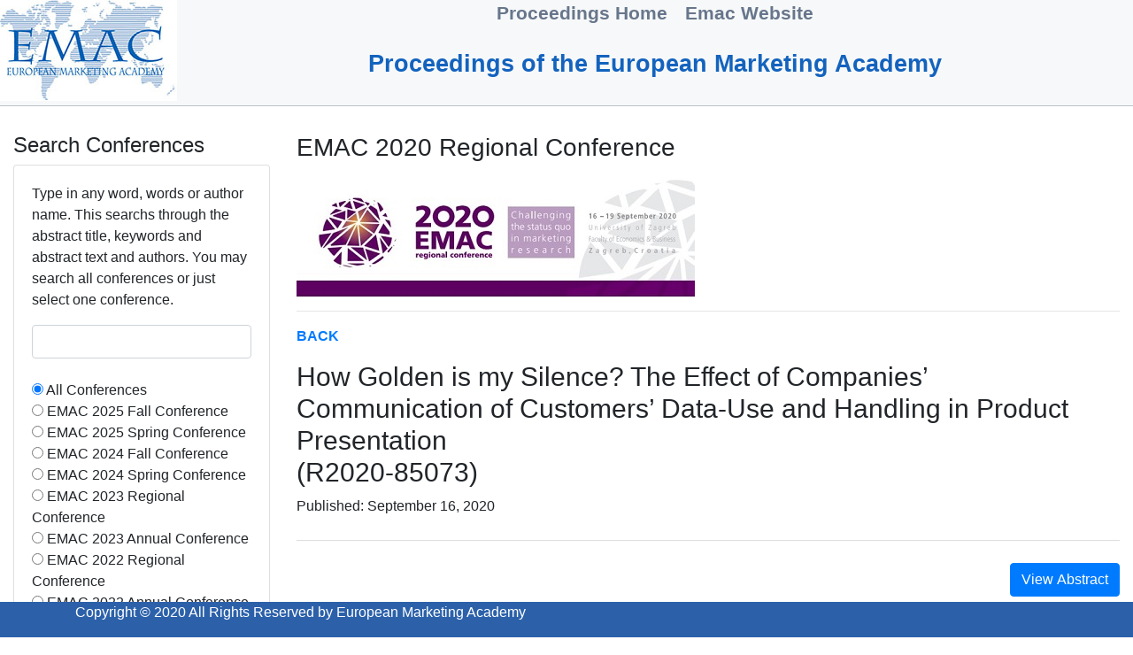

--- FILE ---
content_type: text/html;charset=UTF-8
request_url: https://proceedings.emac-online.org/index.cfm?abstractid=R2020-85073&How%20Golden%20is%20my%20Silence?%20The%20Effect%20of%20Companies%E2%80%99
body_size: 6164
content:
<!DOCTYPE html>
<html lang="en">
<head>
<title>Proceedings</title>
<meta charset="utf-8">
<meta name="viewport" content="width=device-width, initial-scale=1">
<link rel="stylesheet" href="https://maxcdn.bootstrapcdn.com/bootstrap/4.4.1/css/bootstrap.min.css">
<script src="https://ajax.googleapis.com/ajax/libs/jquery/3.4.1/jquery.min.js"></script>
<script src="https://cdnjs.cloudflare.com/ajax/libs/popper.js/1.16.0/umd/popper.min.js"></script>
<script src="https://maxcdn.bootstrapcdn.com/bootstrap/4.4.1/js/bootstrap.min.js"></script>
<link rel="stylesheet" href="styles.css">
<meta name="google-site-verification" content="ytRY07DuSZVQPatUUi7lH-8lw78ZyYPuP22HUe_KUuo" />
</head>
<body>
<div class="nav-header">
<img style="float: left;" src="http://proceedings.emac-online.org/logo.jpg">
<a href="http://proceedings.emac-online.org" class="nav-options"><span style="font-size: 16pt; float: left;"><Strong>Proceedings Home</Strong></span></a>
<a href="https://www.emac-online.org/" class="nav-options"><span style="font-size: 16pt; float: left;"><Strong>Emac Website</Strong></span></a>
<p style="float: center; font-size: 20pt; color: #1363BE"><B>Proceedings of the European Marketing Academy</B></p>
</div>
</body>
</html>
<div class="container-fluid">
<div class="row">
<div class="col-sm-3">
<h4>Search Conferences</h4> 
<div class="card"> 
<div class="card-body">
<FORM action="index.cfm?search=SearchResults" method="POST">
<div class="row">
<div class="col-sm-12"> 
<p>
Type in any word, words or author name. This searchs through the abstract title, keywords and abstract text and authors. You may search all conferences or just select one conference.
</p>
</div>
</div>
<div class="row">
<div class="col-sm-12">
<input type="text" name="Keyword" required="" class="form-control">
</div>
</div>
<BR>
<div class="row">
<div class="col-sm-12">
<input type="Radio" name="Conference" value="All" checked="Yes">&nbsp;All Conferences
<BR><input type="Radio" name="Conference" value="54">&nbsp;EMAC 2025 Fall Conference
<BR><input type="Radio" name="Conference" value="52">&nbsp;EMAC 2025 Spring Conference
<BR><input type="Radio" name="Conference" value="49">&nbsp;EMAC 2024 Fall Conference
<BR><input type="Radio" name="Conference" value="48">&nbsp;EMAC 2024 Spring Conference
<BR><input type="Radio" name="Conference" value="46">&nbsp;EMAC 2023 Regional Conference
<BR><input type="Radio" name="Conference" value="45">&nbsp;EMAC 2023 Annual Conference
<BR><input type="Radio" name="Conference" value="43">&nbsp;EMAC 2022 Regional Conference
<BR><input type="Radio" name="Conference" value="40">&nbsp;EMAC 2022 Annual Conference
<BR><input type="Radio" name="Conference" value="38">&nbsp;EMAC 2021 Regional Conference
<BR><input type="Radio" name="Conference" value="36">&nbsp;EMAC 2021 Annual Conference
<BR><input type="Radio" name="Conference" value="3">&nbsp;EMAC 2020 Regional Conference
<BR><input type="Radio" name="Conference" value="2">&nbsp;EMAC 2020 Annual Conference
<BR><input type="Radio" name="Conference" value="1">&nbsp;EMAC 2019 Annual Conference
</div>
</div>
<BR>
<div class="row">
<div class="col-sm-12" align="left">
<input type="submit" name="submit" value="Go" class="btn btn-primary">
</div>
</div>
</FORM> 
</div>
</div>
</div>
<div class="col-sm-9">
<div class="row">
<div class="col-sm-12">
<h3>EMAC 2020 Regional Conference</h3>
<img src="2020Regional.jpg">
<hr>
</div>
</div>
<div class="row">
<div class="col-sm-12">
<p><strong><a href="index.cfm?eventid=3&EMAC 2020 Regional C">BACK</a></strong></p>
</div>
</div>
<meta name="citation_title" content="How Golden is my Silence? The Effect of Companies’ Communication of Customers’ Data-Use and Handling in Product Presentation">
<meta name="citation_publication_date" content="2020/9/16">
<meta name="citation_pdf_url" content="http://proceedings.emac-online.org/pdfs/R2020-85073.pdf">
<meta name="citation_conference_title" content="EMAC 2020 Regional Conference">
<meta name="citation_author" content="Roeding, Tobias">
<meta name="citation_author" content="Schmitz, Julian">
<meta name="citation_author" content="Schramm-Klein, Hanna">
<div class="overview" style="width: 100%">
<div class="product-name">
<h1 style="font-size: 30px; font-weight: normal">
How Golden is my Silence? The Effect of Companies’ Communication of Customers’ Data-Use and Handling in Product Presentation<BR>(R2020-85073)
</h1>
<p>Published: September 16, 2020</p>
</div>
<div class="row">
<div class="col-sm-12">
<p align="right">
<a href="./pdfs/R2020-85073.pdf" target="_blank"><button class="btn btn-primary">View Abstract</button></a>
</p>
</div>
</div> 
<div class="detail-info">
<p>AUTHORS</p>
<p>
Tobias Roeding, University of Siegen; Julian Schmitz, University of Siegen; Hanna Schramm-Klein, University of Siegen
</p>
</div>
<div class="detail-info">
<p>
KEYWORDS
</p>
<p>
Product Presentation; Customers’ Data-Use and Handling; Privacy Concerns
</p>
</div>
<div class="detail-info">
<p>
ABSTRACT
</p> 
<p>
Due to the increasing relevance of data-disclosure and collection, customers’ reaction on the communication of data-use and handling in product presentations is widely unknown.
Hereby, our research refers to Information Processing Paradigm, manipulating service providers’ communication of data-use and handling in context of smartphone (product) presentation. By conducting an online survey (N = 174), we identified an increase of customers’ privacy concerns in presence of the communicated content, however, regarding customers’ purchase intention and willingness to pay results show a divergency, as the first seems to increase, whereas the latter decreases. Moreover, customers’ assessed (latent) risk of uncontrolled data-disclosure seems to 
</p>
</div>
<div class="detail-info">
</div>
</div>
</div>
</div>
</div>
<p>&nbsp;</p>
<p>&nbsp;</p>
<div class="footer" style="background-color: #2C61AA">
<div class="container">
<div class="row">
<div class="col-md-8 col-sm-6 col-xs-12">
<p class="copyright-text; text-align: center" style="color:#FFFFFF">Copyright &copy; 2020 All Rights Reserved by European Marketing Academy</p>
</div>
</div>
</div>
</div>
